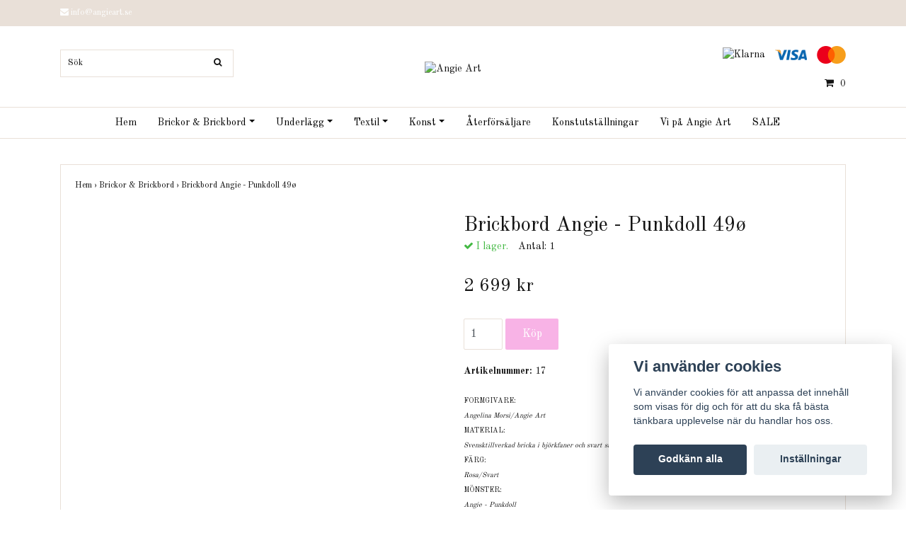

--- FILE ---
content_type: text/html; charset=utf-8
request_url: https://www.angieart.se/brickor/brickbord-angie-punkdoll-49-o
body_size: 9821
content:
<!DOCTYPE html>
<html lang="sv">
<head><meta property="ix:host" content="cdn.quickbutik.com/images"><title>Brickbord Angie - Punkdoll 49ø - Angie Art</title>
<meta http-equiv="Content-Type" content="text/html; charset=UTF-8">
<meta name="author" content="Angie Art">
<meta name="description" content="FORMGIVARE:Angelina Morsi/Angie Art&amp;nbsp;MATERIAL:Svensktillverkad bricka i björkfaner&amp;nbsp;och&amp;nbsp;svart stålstativFÄRG:Rosa/SvartMÖNSTER:Angie - PunkdollFORM">
<link rel="icon" type="image/png" href="https://cdn.quickbutik.com/images/41600y/templates/ocean/assets/favicon.png?s=82467&auto=format">
<meta property="og:description" content="FORMGIVARE:Angelina Morsi/Angie Art&amp;nbsp;MATERIAL:Svensktillverkad bricka i björkfaner&amp;nbsp;och&amp;nbsp;svart stålstativFÄRG:Rosa/SvartMÖNSTER:Angie - PunkdollFORM">
<meta property="og:title" content="Brickbord Angie - Punkdoll 49ø - Angie Art">
<meta property="og:url" content="https://www.angieart.se/brickor/brickbord-angie-punkdoll-49-o">
<meta property="og:site_name" content="Angie Art">
<meta property="og:type" content="website">
<meta property="og:image" content="https://cdn.quickbutik.com/images/41600y/products/625bdcfe98716.jpeg">
<meta property="twitter:card" content="summary">
<meta property="twitter:title" content="Angie Art">
<meta property="twitter:description" content="FORMGIVARE:Angelina Morsi/Angie Art&amp;nbsp;MATERIAL:Svensktillverkad bricka i björkfaner&amp;nbsp;och&amp;nbsp;svart stålstativFÄRG:Rosa/SvartMÖNSTER:Angie - PunkdollFORM">
<meta property="twitter:image" content="https://cdn.quickbutik.com/images/41600y/products/625bdcfe98716.jpeg">
<meta name="viewport" content="width=device-width, initial-scale=1, maximum-scale=1">
<link rel="canonical" href="https://www.angieart.se/brickor/brickbord-angie-punkdoll-49-o">
<!-- CSS --><link href="https://storage.quickbutik.com/templates/ocean/css/assets.css?82467" rel="stylesheet" type="text/css" media="all">
<link href="https://storage.quickbutik.com/stores/41600y/templates/ocean/css/style.css?82467" rel="stylesheet" type="text/css" media="all">
<link rel="sitemap" type="application/xml" title="Sitemap" href="https://www.angieart.se/sitemap.xml">
<link href="//fonts.googleapis.com/css?family=Old+Standard+TT:400,700%7COld+Standard+TT:400,700" rel="stylesheet" type="text/css"  media="all" /><!--[if lt IE 9]><script src="http://html5shim.googlecode.com/svn/trunk/html5.js"></script><![endif]-->

	<meta name="google-site-verification" content="rKur720n92ZV0YsRWFMg0v0EEwgvWbR9YK8QTawZKZo" />
<script type="text/javascript" defer>document.addEventListener('DOMContentLoaded', () => {
    document.body.setAttribute('data-qb-page', 'product');
});</script><script src="/assets/shopassets/cookieconsent/cookieconsent.js?v=230"></script>
<style>
    html.force--consent,
    html.force--consent body{
        height: auto!important;
        width: 100vw!important;
    }
</style>

    <script type="text/javascript">
    var qb_cookieconsent = initCookieConsent();
    var qb_cookieconsent_blocks = [{"title":"Vi anv\u00e4nder cookies","description":"Vi anv\u00e4nder cookies f\u00f6r att anpassa det inneh\u00e5ll som visas f\u00f6r dig och f\u00f6r att du ska f\u00e5 b\u00e4sta t\u00e4nkbara upplevelse n\u00e4r du handlar hos oss."},{"title":"N\u00f6dv\u00e4ndiga cookies *","description":"Dessa cookies \u00e4r n\u00f6dv\u00e4ndiga f\u00f6r att butiken ska fungera korrekt och g\u00e5r inte att st\u00e4nga av utan att beh\u00f6va l\u00e4mna denna webbplats. De anv\u00e4nds f\u00f6r att funktionalitet som t.ex. varukorg, skapa ett konto och annat ska fungera korrekt.","toggle":{"value":"basic","enabled":true,"readonly":true}},{"title":"Statistik och prestanda","description":"Dessa cookies g\u00f6r att vi kan r\u00e4kna bes\u00f6k och trafik och d\u00e4rmed ta reda p\u00e5 saker som vilka sidor som \u00e4r mest popul\u00e4ra och hur bes\u00f6karna r\u00f6r sig p\u00e5 v\u00e5r webbplats. All information som samlas in genom dessa cookies \u00e4r sammanst\u00e4lld, vilket inneb\u00e4r att den \u00e4r anonym. Om du inte till\u00e5ter dessa cookies kan vi inte ge dig en lika skr\u00e4ddarsydd upplevelse.","toggle":{"value":"analytics","enabled":false,"readonly":false},"cookie_table":[{"col1":"_ga","col2":"google.com","col3":"2 years","col4":"Google Analytics"},{"col1":"_gat","col2":"google.com","col3":"1 minute","col4":"Google Analytics"},{"col1":"_gid","col2":"google.com","col3":"1 day","col4":"Google Analytics"}]},{"title":"Marknadsf\u00f6ring","description":"Dessa cookies st\u00e4lls in via v\u00e5r webbplats av v\u00e5ra annonseringspartner f\u00f6r att skapa en profil f\u00f6r dina intressen och visa relevanta annonser p\u00e5 andra webbplatser. De lagrar inte direkt personlig information men kan identifiera din webbl\u00e4sare och internetenhet. Om du inte till\u00e5ter dessa cookies kommer du att uppleva mindre riktad reklam.","toggle":{"value":"marketing","enabled":false,"readonly":false}}];
</script>
    <!-- Google Analytics 4 -->
    <script async src="https://www.googletagmanager.com/gtag/js?id=G-WSS40B8BCG"></script>
    <script>
        window.dataLayer = window.dataLayer || [];
        function gtag(){dataLayer.push(arguments);}

        gtag('consent', 'default', {
            'analytics_storage': 'denied',
            'ad_storage': 'denied',
            'ad_user_data': 'denied',
            'ad_personalization': 'denied',
            'wait_for_update': 500,
        });

        const getConsentForCategory = (category) => (typeof qb_cookieconsent == 'undefined' || qb_cookieconsent.allowedCategory(category)) ? 'granted' : 'denied';

        if (typeof qb_cookieconsent == 'undefined' || qb_cookieconsent.allowedCategory('analytics') || qb_cookieconsent.allowedCategory('marketing')) {
            const analyticsConsent = getConsentForCategory('analytics');
            const marketingConsent = getConsentForCategory('marketing');

            gtag('consent', 'update', {
                'analytics_storage': analyticsConsent,
                'ad_storage': marketingConsent,
                'ad_user_data': marketingConsent,
                'ad_personalization': marketingConsent,
            });
        }

        // Handle consent updates for GA4
        document.addEventListener('QB_CookieConsentAccepted', function(event) {
            const cookie = qbGetEvent(event).cookie;
            const getConsentLevel = (level) => (cookie && cookie.level && cookie.level.includes(level)) ? 'granted' : 'denied';

            gtag('consent', 'update', {
                'analytics_storage': getConsentLevel('analytics'),
                'ad_storage': getConsentLevel('marketing'),
                'ad_user_data': getConsentLevel('marketing'),
                'ad_personalization': getConsentLevel('marketing'),
            });
        });

        gtag('js', new Date());
        gtag('config', 'G-WSS40B8BCG', { 'allow_enhanced_conversions' : true } );
gtag('event', 'view_item', JSON.parse('{"currency":"SEK","value":"2699","items":[{"item_name":"Brickbord Angie - Punkdoll 49ø","item_id":"17","price":"2699","item_category":"Brickor & Brickbord","item_variant":"","quantity":"1","description":"<p><span style=&quot;font-size: 10px;&quot;>FORMGIVARE:<\/span><br><span style=&quot;font-size: 10px;&quot;><em>Angelina Morsi\/Angie Art&amp;nbsp;<\/em><\/span><br><span style=&quot;font-size: 10px;&quot;>MATERIAL:<\/span><br><span style=&quot;font-size: 10px;&quot;><em>Svensktillverkad bricka i bj&ouml;rkfaner<\/em><em>&amp;nbsp;<\/em><em>och<\/em><em>&amp;nbsp;svart st&aring;lstativ<\/em><\/span><br><span style=&quot;font-size: 10px;&quot;>F&Auml;RG:<\/span><br><span style=&quot;font-size: 10px;&quot;><em>Rosa\/Svart<\/em><\/span><br><span style=&quot;font-size: 10px;&quot;>M&Ouml;NSTER:<\/span><br><span style=&quot;font-size: 10px;&quot;><em>Angie - Punkdoll<\/em><\/span><br><span style=&quot;font-size: 10px;&quot;>FORM:<\/span><br><span style=&quot;font-size: 10px;&quot;><em>Rund<\/em><\/span><br><span style=&quot;font-size: 10px;&quot;>DIAMETER:<\/span><br><span style=&quot;font-size: 10px;&quot;><em>49 &oslash;<\/em><\/span><br><span style=&quot;font-size: 10px;&quot;>H&Ouml;JD:<\/span><br><span style=&quot;font-size: 10px;&quot;><em>42,5 cm<\/em><\/span><\/p><p><br><\/p><p><span style=&quot;font-size: 10px;&quot;>SK&Ouml;TSELR&Aring;D<\/span><br><span style=&quot;font-size: 10px;&quot;>Angie Arts brickor &auml;r h&aring;llbara och kan b&aring;de reng&ouml;ras f&ouml;r hand eller diskas i maskin p&aring; skonsamt program. Maskin- diskmedel kan tyv&auml;rr dock orsaka synligt slitage p&aring; ytan vid frekvent diskning.<\/span><\/p>","image_url":"https%3A%2F%2Fcdn.quickbutik.com%2Fimages%2F41600y%2Fproducts%2F625bdcfe98716.jpeg"}]}'));

        const gaClientIdPromise = new Promise(resolve => {
            gtag('get', 'G-WSS40B8BCG', 'client_id', resolve);
        });
        const gaSessionIdPromise = new Promise(resolve => {
            gtag('get', 'G-WSS40B8BCG', 'session_id', resolve);
        });

        Promise.all([gaClientIdPromise, gaSessionIdPromise]).then(([gaClientId, gaSessionId]) => {
            var checkoutButton = document.querySelector("a[href='/cart/index']");
            if (checkoutButton) {
                checkoutButton.onclick = function() {
                    var query = new URLSearchParams({
                        ...(typeof qb_cookieconsent == 'undefined' || qb_cookieconsent.allowedCategory('analytics') ? {
                            gaClientId,
                            gaSessionId,
                        } : {}),
                        consentCategories: [
                            ...(typeof qb_cookieconsent == 'undefined' || qb_cookieconsent.allowedCategory('analytics')) ? ['analytics'] : [],
                            ...(typeof qb_cookieconsent == 'undefined' || qb_cookieconsent.allowedCategory('marketing')) ? ['marketing'] : [],
                        ],
                    });
                    this.setAttribute("href", "/cart/index?" + query.toString());
                };
            }
        });
    </script>
    <!-- End Google Analytics 4 --></head>
<body>
    <div id="my-wrapper">

	<header id="site-header" class="clearfix">

    <div class="top-bar">
    
        <div class="container">
            <div class="row d-flex d-lg-none">
            
                <div class="languages-mobile col-3">
                </div>
        	
            	<div class="col-6 text-center">
            	</div>
        	
            </div>
        </div>
        
    </div>
    
    <div class="container">
        
        <div id="mobile-navigation">
            <nav class="nav">
                <ul>
                    <li>
                        <a href="#shopping-cart" class="slide-menu">Din varukorg</a>
                    </li>
                    
                        <li>
                            <a class="" href="/">Hem</a>
                        </li>
                        <li>
                            <a class="" href="/brickor">Brickor &amp; Brickbord</a>
                        </li>
                        <li>
                            <a class="" href="/underlagg">Underlägg</a>
                        </li>
                        <li>
                            <a class="" href="/textil">Textil</a>
                        </li>
                        <li>
                            <a class="" href="/konst">Konst</a>
                        </li>
                        <li>
                            <a class="" href="/aterforsaljare">Återförsäljare</a>
                        </li>
                        <li>
                            <a class="" href="/konstutstallningar">Konstutställningar</a>
                        </li>
                        <li>
                            <a class="" href="/vi-pa-angie-art">Vi på Angie Art</a>
                        </li>
                        <li>
                            <a class="" href="/sale">SALE</a>
                        </li>
                        <li>
                            <hr />
                        </li>
                </ul>
            </nav>
        </div>

        <div class=" d-block d-lg-none mobile-header">
            <div class="row">
                <div class="col-3">
                    <a id="responsive-menu-button" href="#navigation"> <i class="fa fa-bars fa-2x"></i> </a>
                </div>
                <div class="col-6">
                    <form action="/shop/search" method="get">
                        <div class="search-wrapper">
                            <input class="search_text" name="s" type="text" placeholder="Sök" value="">
                            <button class="search_submit" type="submit"><i class="fa fa-search"></i></button>
                            <div class="clear"></div>
                        </div>
                    </form>
                </div>
                <div class="col-3 text-right">
                    <a href="#shopping-cart" class="mobile-cart-icon cart-link slide-menu"><i class="fa fa-shopping-cart"></i><span class="cart_link_count">0</span></a>
                </div>
            </div>
        </div>
        
        <div>
            <div class="row">
                <div class="col-lg-6 col-md-4 col-12">
                    <div class="top_left_content">
                        <i class='fa fa-envelope'></i> <a href="/cdn-cgi/l/email-protection" class="__cf_email__" data-cfemail="462f282029062728212f23273432683523">[email&#160;protected]</a>
                    </div>
                </div>
                <div class="col-lg-6 col-md-8 col-12"> 
                    <div class="top_pointers">


                    </div>
                </div>
            </div>
        </div>
        
    </div>
</header>
<div id="main" role="main">

	<div class="container header-wrapper">

		<div id="page-layout">
			<div class="row">
				<div class="col-lg-4 hidden-xs d-none d-lg-flex flex-column align-items-md-center align-items-lg-start justify-content-center">
                    <div class="search-wrapper d-none d-md-block">
                        <form action="/shop/search" method="get">
                            <input class="search_text" name="s" type="text" size="25" placeholder="Sök" value="">
                            <button class="search_submit" type="submit">
                                <i class="fa fa-search"></i>
                            </button>
                            <div class="clear"></div>
                        </form>
                    </div>
                    
                    <div class="d-flex justify-content-start align-items-center mt-3">
                    
                    
                        
                    </div>
                    
                </div>
                
                <div class="col-lg-4 text-center logo">
                    <a href="https://www.angieart.se" title="Angie Art" class="col-md-8"> <img class="img-responsive max-height-logo" src="https://cdn.quickbutik.com/images/41600y/templates/ocean/assets/logo.png?s=82467&auto=format" alt="Angie Art">
						
                    </a>
                </div>
                
                <div class="col-lg-4 d-none d-lg-flex align-items-md-center align-items-lg-end justify-content-center flex-column">
                    <div class="hidden-sm d-none d-md-inline-block pr-lg-0 mt-3 mt-lg-0 ">
                        	<div class="paymentmethods">
                        		    <img alt="Klarna" class="x1" src="https://cdn.klarna.com/1.0/shared/image/generic/logo/sv_se/basic/logo_black.png?width=75">
                        		    <img alt="Visa" class="x15" src="/assets/shopassets/paylogos/visa.png">
                        		    <img alt="MasterCard" src="/assets/shopassets/paylogos/mastercard.png">
                        	</div>
                    </div>
                    <div id="cart-brief" class="pr-2 d-flex justify-content-end align-items-center mt-3">
                        
            			
                        
                        <a href="#shopping-cart" class="cart-link slide-menu"><i class="fa fa-shopping-cart"></i> <span class="cart_link_count">0</span></a>
                    </div>
                </div>
                
            </div>
        </div>
    </div>
    
    <div id="main_menu" class="d-none d-lg-block">
        <div id="product-nav-wrapper">
            <ul class="nav nav-pills container d-flex justify-content-center">
                        <li>
                            <a href="/" title="Hem">Hem</a>
                        </li>
                        <li class="dropdown">
                            <span class=""></span>
                            <a href="/brickor" class="dropdown-toggle">Brickor &amp; Brickbord</a>
                            <ul class="dropdown-menu">
                                    <li><a href="/brickor/brickbord">Brickbord</a></li>
                                    <li><a href="/brickor/runda">Runda</a></li>
                                    <li><a href="/brickor/rektangulara">Rektangulära</a></li>
                            </ul>
                        </li>
                        <li class="dropdown">
                            <span class=""></span>
                            <a href="/underlagg" class="dropdown-toggle">Underlägg</a>
                            <ul class="dropdown-menu">
                                    <li><a href="/underlagg/glasunderlagg">Glasunderlägg</a></li>
                                    <li><a href="/underlagg/grytunderlagg">Grytunderlägg</a></li>
                            </ul>
                        </li>
                        <li class="dropdown">
                            <span class=""></span>
                            <a href="/textil" class="dropdown-toggle">Textil</a>
                            <ul class="dropdown-menu">
                                    <li><a href="/textil/kuddfodral">Kuddfodral</a></li>
                            </ul>
                        </li>
                        <li class="dropdown">
                            <span class=""></span>
                            <a href="/konst" class="dropdown-toggle">Konst</a>
                            <ul class="dropdown-menu">
                                    <li><a href="/konst/poster">Poster</a></li>
                                    <li><a href="/konst/skiss">Skiss</a></li>
                                    <li><a href="/konst/canvas">Canvas</a></li>
                            </ul>
                        </li>
                        <li>
                            <a href="/aterforsaljare" title="Återförsäljare">Återförsäljare</a>
                        </li>
                        <li>
                            <a href="/konstutstallningar" title="Konstutställningar">Konstutställningar</a>
                        </li>
                        <li>
                            <a href="/vi-pa-angie-art" title="Vi på Angie Art">Vi på Angie Art</a>
                        </li>
                        <li>
                            <a href="/sale" title="SALE">SALE</a>
                        </li>
            </ul>
        </div>
    </div>
    <div class="container">
        <div class="row">
            <div class="maincol col">
                <div class="maincontent">
                <article id="/brickor/brickbord-angie-punkdoll-49-o" itemscope itemtype="http://schema.org/Product">
                <div id="single_product">
                
                <div class="row single-product-border mt-4">
                        <!-- Breadcrumbs -->
                        <nav class="breadcrumb col-12" aria-label="breadcrumbs">
                            <a href="/" title="Hem">Hem&nbsp;<span aria-hidden="true">›&nbsp;</span></a>
                            <a href="/brickor" title="Brickor &amp; Brickbord">Brickor &amp; Brickbord&nbsp;<span aria-hidden="true">›&nbsp;</span></a>
                            <a href="/brickor/brickbord-angie-punkdoll-49-o" title="Brickbord Angie - Punkdoll 49ø">Brickbord Angie - Punkdoll 49ø&nbsp;</a>
                        </nav>
                    
                	<div class="col-md-6 col-sm-6 product-images">
                	
                		<div class="product-images">
                            <ul id="lightSlider">
                                    <li data-thumb="https://cdn.quickbutik.com/images/41600y/products/625bdcfe98716.jpeg?w=90&auto=format" class="active qs-product-image25">
                				        <a href="https://cdn.quickbutik.com/images/41600y/products/625bdcfe98716.jpeg" title="Brickbord Angie - Punkdoll 49ø">
                                            <img itemprop="image" src="https://cdn.quickbutik.com/images/41600y/products/625bdcfe98716.jpeg?w=750&auto=format" alt="Brickbord Angie - Punkdoll 49ø" />
                                        </a>
                                    </li>
                            </ul>
                            <br />
                        </div>
                	
                    </div>
                	
                	<div class="col-md-6 col-sm-6">
                	    <section class="entry-content">
                
                            <h1 class="custom-font product-description-header" itemprop="name">Brickbord Angie - Punkdoll 49ø</h1>
                            
                            <div class="product-stock-box">
                                <div data-in-stock-text="I lager." data-out-of-stock-text="Tillfälligt slut." data-combination-not-exist-text="Varianten finns ej." class="product-current-stock-status instock"><i class="fa fa-check"></i> I lager.</div>
                                
                                    
                                    
                                    
                                    
                                    <div class="product-current-stock-qty-box">Antal: <span class="product-current-stock-qty">1</span></div>
                                    
                                    
                                    
                                    
                            </div>
                
                            <form class="qs-cart form" method="post">     
                                
                                <input type="hidden" class="qs-cart-pid"    value="17">
                                <input type="hidden" class="qs-cart-price"  value="2699">
                                
                
                                <h5 class="custom-font compare-at-price qs-product-before-price" style="display:none;">0 kr</h5>
                
                                <div itemprop="offers" itemscope itemtype="http://schema.org/Offer">
                                    <h3 class="custom-font qs-product-price" id="price-field">2 699 kr</h3>
                                    <meta itemscope itemprop="itemCondition" itemtype="http://schema.org/OfferItemCondition" content="http://schema.org/NewCondition" />
                                    <meta itemprop="price" content="2699">
                                    <meta itemprop="priceCurrency" content="SEK">
                                    <link itemprop="availability" href="http://schema.org/InStock">
                                    <meta itemprop="url" content="https://www.angieart.se/brickor/brickbord-angie-punkdoll-49-o">
                                </div>
                        
                                <meta itemprop="sku" content="17">
                                
                                
                                
                        
                                <div>
                                    <input name="qs-cart-qty" type="number" class="qs-cart-qty form-control qty-picker" min="1" value="1">
                
                                    <input type="submit" name="add" value="Köp" id="purchase" data-unavailable-txt="Otillgänglig" class="qs-cart-submit btn">
                                </div>
                
                            </form>
                
                            
                            <div class="product-info-box product-sku-box"><strong>Artikelnummer:</strong> <span class="product-current-sku">17</span></div>
                            
                
                            <div class="product-description-wrapper product_description" itemprop="description">
                                <p><span style="font-size: 10px;">FORMGIVARE:</span><br><span style="font-size: 10px;"><em>Angelina Morsi/Angie Art&nbsp;</em></span><br><span style="font-size: 10px;">MATERIAL:</span><br><span style="font-size: 10px;"><em>Svensktillverkad bricka i björkfaner</em><em>&nbsp;</em><em>och</em><em>&nbsp;svart stålstativ</em></span><br><span style="font-size: 10px;">FÄRG:</span><br><span style="font-size: 10px;"><em>Rosa/Svart</em></span><br><span style="font-size: 10px;">MÖNSTER:</span><br><span style="font-size: 10px;"><em>Angie - Punkdoll</em></span><br><span style="font-size: 10px;">FORM:</span><br><span style="font-size: 10px;"><em>Rund</em></span><br><span style="font-size: 10px;">DIAMETER:</span><br><span style="font-size: 10px;"><em>49 ø</em></span><br><span style="font-size: 10px;">HÖJD:</span><br><span style="font-size: 10px;"><em>42,5 cm</em></span></p><p><br></p><p><span style="font-size: 10px;">SKÖTSELRÅD</span><br><span style="font-size: 10px;">Angie Arts brickor är hållbara och kan både rengöras för hand eller diskas i maskin på skonsamt program. Maskin- diskmedel kan tyvärr dock orsaka synligt slitage på ytan vid frekvent diskning.</span></p>
                            </div>
                
                                <div id="share"></div>
                
                        </section>
                    </div>
                
                </div>
                
                <div class="row mt-5">
                    <div class="col-md-12">
                        <h3>Flera populära produkter</h3>
                        
                        <ul class="product-grid row clearfix">
                            <li class="col-lg-3 col-md-4 col-sm-4 col-12 product  d-flex justify-content-center" data-pid="20">
                                <div class="indiv-product d-flex flex-column justify-content-between">
                                
                                    <div class="content_box">
                                        <div class="product-image">
                                            <div class="product-head">
                                                <img src="https://cdn.quickbutik.com/images/41600y/products/625bdb56bb98f.jpeg?w=500&h=500&fit=crop&auto=format" alt="Svart bordsstativ" class="animated fadeIn">
                                            </div>
                                        </div>
                                        <div class="product-overlay">
                                            <a href="/products/stativ"></a>
                                        </div>
                                    </div>
                                    
                                    <div class="content_product_desc d-flex flex-column justify-content-between pt-3 flex-grow-1">
                                        <div class="indiv-product-title-text mb-4">
                                            <a href="/products/stativ" title="Svart bordsstativ">
                                                Svart bordsstativ
                                            </a>
                                        </div>
                                        <div class="align-self-normal">
                                            <div class="money-styling custom-font d-inline-block float-left">
                                                <a href="/products/stativ" title="Svart bordsstativ">
                                                    2 000 kr 
                                                </a>
                                            </div>
                                            <div class="text-center d-inline-block float-right">
                                                <form class="qs-cart" method="post">
                                                    <input type="hidden" class="qs-cart-pid"    value="20">
                                                    <input type="hidden" class="qs-cart-price"  value="2000">
                                                    <input name="qs-cart-qty" type="hidden" class="qs-cart-qty qty-picker" value="1" />
                
                                                    <input type="submit" name="add" value="Köp" class="list-buybtn qs-cart-submit btn  btn-block">
                                                </form>
                                            </div>
                                        </div>
                                    </div>
                                    
                                </div>
                            </li>
                            <li class="col-lg-3 col-md-4 col-sm-4 col-12 product  d-flex justify-content-center" data-pid="83">
                                <div class="indiv-product d-flex flex-column justify-content-between">
                                
                                    <div class="content_box">
                                        <div class="product-image">
                                            <div class="product-head">
                                                <img src="https://cdn.quickbutik.com/images/41600y/products/6362f56f0a778.jpeg?w=500&h=500&fit=crop&auto=format" alt="Naked Glow Frukostbricka 27cmx20cm" class="animated fadeIn">
                                            </div>
                                        </div>
                                        <div class="product-overlay">
                                            <a href="/brickor/87-naked-glow"></a>
                                        </div>
                                    </div>
                                    
                                    <div class="content_product_desc d-flex flex-column justify-content-between pt-3 flex-grow-1">
                                        <div class="indiv-product-title-text mb-4">
                                            <a href="/brickor/87-naked-glow" title="Naked Glow Frukostbricka 27cmx20cm">
                                                Naked Glow Frukostbricka 27cmx20cm
                                            </a>
                                        </div>
                                        <div class="align-self-normal">
                                            <div class="money-styling custom-font d-inline-block float-left">
                                                <a href="/brickor/87-naked-glow" title="Naked Glow Frukostbricka 27cmx20cm">
                                                    449 kr 
                                                </a>
                                            </div>
                                            <div class="text-center d-inline-block float-right">
                                                <form class="qs-cart" method="post">
                                                    <input type="hidden" class="qs-cart-pid"    value="83">
                                                    <input type="hidden" class="qs-cart-price"  value="449">
                                                    <input name="qs-cart-qty" type="hidden" class="qs-cart-qty qty-picker" value="1" />
                
                                                    <input type="submit" name="add" value="Köp" class="list-buybtn qs-cart-submit btn  btn-block">
                                                </form>
                                            </div>
                                        </div>
                                    </div>
                                    
                                </div>
                            </li>
                            <li class="col-lg-3 col-md-4 col-sm-4 col-12 product  d-flex justify-content-center" data-pid="138">
                                <div class="indiv-product d-flex flex-column justify-content-between">
                                
                                    <div class="content_box">
                                        <div class="product-image">
                                            <div class="product-head">
                                                <img src="https://cdn.quickbutik.com/images/41600y/products/688b3b23b8316.jpeg?w=500&h=500&fit=crop&auto=format" alt="Curl Crush Frukostbricka 27cmx20cm" class="animated fadeIn">
                                            </div>
                                        </div>
                                        <div class="product-overlay">
                                            <a href="/brickor/rektangulara/curl-crush-frukostbricka-27cmx20cm"></a>
                                        </div>
                                    </div>
                                    
                                    <div class="content_product_desc d-flex flex-column justify-content-between pt-3 flex-grow-1">
                                        <div class="indiv-product-title-text mb-4">
                                            <a href="/brickor/rektangulara/curl-crush-frukostbricka-27cmx20cm" title="Curl Crush Frukostbricka 27cmx20cm">
                                                Curl Crush Frukostbricka 27cmx20cm
                                            </a>
                                        </div>
                                        <div class="align-self-normal">
                                            <div class="money-styling custom-font d-inline-block float-left">
                                                <a href="/brickor/rektangulara/curl-crush-frukostbricka-27cmx20cm" title="Curl Crush Frukostbricka 27cmx20cm">
                                                    449 kr 
                                                </a>
                                            </div>
                                            <div class="text-center d-inline-block float-right">
                                                <form class="qs-cart" method="post">
                                                    <input type="hidden" class="qs-cart-pid"    value="138">
                                                    <input type="hidden" class="qs-cart-price"  value="449">
                                                    <input name="qs-cart-qty" type="hidden" class="qs-cart-qty qty-picker" value="1" />
                
                                                    <input type="submit" name="add" value="Köp" class="list-buybtn qs-cart-submit btn  btn-block">
                                                </form>
                                            </div>
                                        </div>
                                    </div>
                                    
                                </div>
                            </li>
                            <li class="col-lg-3 col-md-4 col-sm-4 col-12 product  d-flex justify-content-center" data-pid="139">
                                <div class="indiv-product d-flex flex-column justify-content-between">
                                
                                    <div class="content_box">
                                        <div class="product-image">
                                            <div class="product-head">
                                                <img src="https://cdn.quickbutik.com/images/41600y/products/6531995f073b6.jpeg?w=500&h=500&fit=crop&auto=format" alt="Green Curl Crush Frukostbricka 27cmx20cm" class="animated fadeIn">
                                            </div>
                                        </div>
                                        <div class="product-overlay">
                                            <a href="/brickor/rektangulara/green-curl-crush-frukostbricka-27cmx20cm"></a>
                                        </div>
                                    </div>
                                    
                                    <div class="content_product_desc d-flex flex-column justify-content-between pt-3 flex-grow-1">
                                        <div class="indiv-product-title-text mb-4">
                                            <a href="/brickor/rektangulara/green-curl-crush-frukostbricka-27cmx20cm" title="Green Curl Crush Frukostbricka 27cmx20cm">
                                                Green Curl Crush Frukostbricka 27cmx20cm
                                            </a>
                                        </div>
                                        <div class="align-self-normal">
                                            <div class="money-styling custom-font d-inline-block float-left">
                                                <a href="/brickor/rektangulara/green-curl-crush-frukostbricka-27cmx20cm" title="Green Curl Crush Frukostbricka 27cmx20cm">
                                                    449 kr 
                                                </a>
                                            </div>
                                            <div class="text-center d-inline-block float-right">
                                            </div>
                                        </div>
                                    </div>
                                    
                                </div>
                            </li>
                        </ul>
                    </div>
                </div>
                
                </div>
                </article>                </div>
            </div>
        </div>
    </div>
</div><div class="d-block d-lg-none paymentmethods-footer">
    	<div class="paymentmethods">
    		    <img alt="Klarna" class="x1" src="https://cdn.klarna.com/1.0/shared/image/generic/logo/sv_se/basic/logo_black.png?width=75">
    		    <img alt="Visa" class="x15" src="/assets/shopassets/paylogos/visa.png">
    		    <img alt="MasterCard" src="/assets/shopassets/paylogos/mastercard.png">
    	</div>
</div>

<footer>
<div class="container">
    <div class="row">
        <div class="col-lg-12 col-md-12">
        
        <p class="custom-footer-text">The products are FSC® – certified</p>
				
        <div class="footer-menu text-center">
        <a href="/contact">Kontakt</a>&nbsp;
        <a href="/ovrigt">Övrigt</a>&nbsp;
        <a href="/sidor/om-angie-art-ab">Om Angie Art AB</a>&nbsp;
        <a href="/sidor/terms-and-conditions">Köpvillkor</a>&nbsp;
        </div>

        <div class="text-center">

            		<a href="https://www.facebook.com/Angie.art.00/" target="_blank" class="btn btn-facebook"><i class="fa fa-facebook"></i></a>
            	    <a href="https://www.twitter.com/quickbutik" target="_blank" class="btn btn-twitter"><i class="fa fa-twitter"></i></a>
            		<a href="https://instagram.com/angie.art.ab/" target="_blank" class="btn btn-instagram"><i class="fa fa-instagram"></i></a>
  
            <div class="clearfix"></div>
            <div style="margin-top: 16px;">© Copyright 2026 Angie Art</div>
            <div class="poweredby"><a style="text-decoration: none;" target="_blank" rel="nofollow sponsored" title="Powered by Quickbutik" href="https://quickbutik.com">Powered by Quickbutik</a></div></div>
						
		</div>

	</div>
<!-- .row -->
		
</div>
<!-- container -->
</footer><div class="modal fade" id="languageModal" role="dialog" data-backdrop="false">
        <div class="modal-dialog modal-sm">
            <div class="modal-content align-items-center justify-content-center">
                <div class="modal-body">
                    <div class="text-center">
Choose language
</div>
                    </div>
            </div>
        </div>
    </div>

    <div id="mobile-bar-settings" data-lbl-overview="Översikt" data-lbl-search="Sök"></div>
    <nav id="navigation"><ul>
<li>
                <a href="/">Hem</a>
                </li>
            <li>
                <a href="/brickor"><span>Brickor &amp; Brickbord</span></a>
                <ul>
<li> <a class="show-all" href="/brickor" title="Brickor &amp; Brickbord">Visa allt i Brickor &amp; Brickbord</a>
</li>
                    <li><a href="/brickor/brickbord">Brickbord</a></li>
                        <li><a href="/brickor/runda">Runda</a></li>
                        <li><a href="/brickor/rektangulara">Rektangulära</a></li>
                        
</ul>
</li>
            <li>
                <a href="/underlagg"><span>Underlägg</span></a>
                <ul>
<li> <a class="show-all" href="/underlagg" title="Underlägg">Visa allt i Underlägg</a>
</li>
                    <li><a href="/underlagg/glasunderlagg">Glasunderlägg</a></li>
                        <li><a href="/underlagg/grytunderlagg">Grytunderlägg</a></li>
                        
</ul>
</li>
            <li>
                <a href="/textil"><span>Textil</span></a>
                <ul>
<li> <a class="show-all" href="/textil" title="Textil">Visa allt i Textil</a>
</li>
                    <li><a href="/textil/kuddfodral">Kuddfodral</a></li>
                        
</ul>
</li>
            <li>
                <a href="/konst"><span>Konst</span></a>
                <ul>
<li> <a class="show-all" href="/konst" title="Konst">Visa allt i Konst</a>
</li>
                    <li><a href="/konst/poster">Poster</a></li>
                        <li><a href="/konst/skiss">Skiss</a></li>
                        <li><a href="/konst/canvas">Canvas</a></li>
                        
</ul>
</li>
            <li>
                <a href="/aterforsaljare">Återförsäljare</a>
                </li>
            <li>
                <a href="/konstutstallningar">Konstutställningar</a>
                </li>
            <li>
                <a href="/vi-pa-angie-art">Vi på Angie Art</a>
                </li>
            <li>
                <a href="/sale">SALE</a>
                </li>
            <li>
                <a href="/contact">Kontakt</a>
                </li>
            <li>
                <a href="/ovrigt"><span>Övrigt</span></a>
                <ul>
<li><a href="/ovrigt/varkollektion-2022">GirlPower Collection</a></li>
<li><a href="/ovrigt/hostkollektion">Glow and Dance Collection</a></li>
<li><a href="/ovrigt/retur-och-reklamation">Retur och reklamation</a></li>
<li><a href="/ovrigt/event">Event &amp; Vernissage</a></li>
</ul>
</li>
            <li>
                <a href="/sidor/om-angie-art-ab">Om Angie Art AB</a>
                </li>
            <li>
                <a href="/sidor/terms-and-conditions">Köpvillkor</a>
                </li>
            <li>
                
</li>
        </ul></nav><nav id="shopping-cart"><div id="mmnue-cartbox" class="mmnue-cartbox">
	<!-- Your content -->
	<div>
		<div class="cartHeader text-center">Din varukorg</div>
	</div>
	
	<div class="qs-cart-empty" >
        <p style="padding: 28px;font-weight: 600;margin:0;">Din varukorg är tom, men det behöver den inte vara.</p>
    </div>
    
	<div class="qs-cart-update" style="display:none;" >
        <table id="CARTITEMS" class="table table-sm ">
            <thead>
                <tr>
                    <td style="width: 220px; text-align: left;">Produkt</td>
                    <td style="width: 130px; text-align: right;">Pris</td>
                </tr>
            </thead>

            <tbody>
            </tbody>
            <tfoot>
                <tr>
                    <td colspan="1"></td>
                    <td colspan="1" class="cartTotal" style="text-align: right;">0,00 SEK</td>
                </tr>
            </tfoot>
        </table>
	</div>
	
	<div class="slide-checkout-buttons">
		<a href="/cart/index" class="btn-buy btn btn-block btn-lg list-buybtn">Till kassan <i class="fa fa-shopping-cart"></i></a>
		<a  class="mmnue_close btn slide-menu mt-3" style="text-decoration: none; color: #2a2a2a;">Fortsätt att handla</a>
	</div>
	
</div></nav>
</div>

    <script data-cfasync="false" src="/cdn-cgi/scripts/5c5dd728/cloudflare-static/email-decode.min.js"></script><script src="https://storage.quickbutik.com/templates/ocean/js/plugins.js?82467" type="text/javascript"></script><script src="https://storage.quickbutik.com/templates/ocean/js/custom.js?82467" type="text/javascript"></script><script src="https://storage.quickbutik.com/templates/ocean/js/qb.js?82467" type="text/javascript"></script>
<script type="text/javascript">var qs_store_url = "https://www.angieart.se";</script>
<script type="text/javascript">var qs_store_apps_data = {"location":"\/brickor\/brickbord-angie-punkdoll-49-o","products":[],"product_id":"17","category_id":null,"category_name":"Brickor & Brickbord","fetch":"fetch","order":null,"search":null,"recentPurchaseId":null,"product":{"title":"Brickbord Angie - Punkdoll 49\u00f8","price":"2 699 kr","price_raw":"2699","before_price":"0 kr","hasVariants":false,"weight":"0","stock":"1","url":"\/brickor\/brickbord-angie-punkdoll-49-o","preorder":false,"images":[{"url":"https:\/\/cdn.quickbutik.com\/images\/41600y\/products\/625bdcfe98716.jpeg","position":"1","title":"625bdcfe98716.jpeg","is_youtube_thumbnail":false}]}}; var qs_store_apps = [];</script>
<script>if (typeof qs_options !== "undefined") { qs_store_apps_data.variants = JSON.stringify(Array.isArray(qs_options) ? qs_options : []); }</script>
<script type="text/javascript">$.ajax({type:"POST",url:"https://www.angieart.se/apps/fetch",async:!1,data:qs_store_apps_data, success:function(s){qs_store_apps=s}});</script>
<script type="text/javascript" src="/assets/qb_essentials.babel.js?v=20251006"></script><script type="text/javascript"> var recaptchaSiteKey="6Lc-2GcUAAAAAMXG8Lz5S_MpVshTUeESW6iJqK0_"; </script>
<script>
    qb_cookieconsent.run({
        current_lang: 'en',
        autoclear_cookies: true,
        cookie_expiration: 90,
        autoload_css: true,
        theme_css: '/assets/shopassets/cookieconsent/cookieconsent.css?v=231',
        languages: {
            en: {
                consent_modal: {
                    title: "Vi använder cookies",
                    description: 'Vi använder cookies för att anpassa det innehåll som visas för dig och för att du ska få bästa tänkbara upplevelse när du handlar hos oss.',
                    primary_btn: {
                        text: 'Godkänn alla',
                        role: 'accept_all'
                    },
                    secondary_btn: {
                        text: 'Inställningar',
                        role: 'settings'
                    }
                },
                settings_modal: {
                    title: 'Cookie inställningar',
                    save_settings_btn: "Spara",
                    accept_all_btn: "Godkänn alla",
                    cookie_table_headers: [
                        { col1: "Name" },
                        { col2: "Domain" },
                        { col3: "Expiration" },
                        { col4: "Description" }
                    ],
                    blocks: qb_cookieconsent_blocks
                }
            }
        },
        onAccept: function (cookie) {
            var event = new CustomEvent("QB_CookieConsentAccepted", {
                detail: {
                    cookie: cookie
                }
            });

            document.dispatchEvent(event);
        },
        onChange: function (cookie) {
            var event = new CustomEvent("QB_CookieConsentAccepted", {
                detail: {
                    cookie: cookie
                }
            });

            document.dispatchEvent(event);
        },
    });

</script>

    <script src="/assets/shopassets/misc/magicbean.js?v=1" data-shop-id="41600" data-url="https://magic-bean.services.quickbutik.com/v1/sow" data-site-section="1" data-key="7dbf256a2b3690706ad4ba045c7e2ce2" defer></script><script>
    document.addEventListener('QB_CookieConsentAccepted', function(event) {
        const cookie = qbGetEvent(event).cookie;

        const getConsentLevel = (level) => (cookie && cookie.level && cookie.level.includes(level)) ? 'granted' : 'denied';

        gtag('consent', 'update', {
            'analytics_storage': getConsentLevel('analytics'),
            'ad_storage': getConsentLevel('marketing'),
            'ad_user_data': getConsentLevel('marketing'),
            'ad_personalization': getConsentLevel('marketing'),
        });
    });

    document.addEventListener('QB_CartAdded', function(e) {
        const itemData = qbGetEvent(e).itemData;

        let eventData = {
            currency: 'SEK',
            value: parseFloat(itemData.item.price_raw),
            items: [{
                id: itemData.item.id,
                item_id: itemData.item.id,
                name: itemData.item.title.replaceAll('"', ''),
                item_name: itemData.item.title.replaceAll('"', ''),
                affiliation: `Angie Art`,
                ...(itemData.variant_name && {
                    name: itemData.item.title.replaceAll('"', '') + ' ' + itemData.variant_name.replaceAll('"', ''),
                    item_name: itemData.item.title.replaceAll('"', '') + ' ' + itemData.variant_name.replaceAll('"', ''),
                    variant: itemData.variant_name.replaceAll('"', ''),
                    item_variant: itemData.variant_name.replaceAll('"', ''),
                }),
                price: parseFloat(itemData.item.price_raw),
                quantity: itemData.qty
            }],
        };
        'undefined' !== typeof gtag && gtag('event', 'add_to_cart', eventData);
    });
</script>
<script type="text/javascript">document.addEventListener("DOMContentLoaded", function() {
const viewProductEvent = new CustomEvent('view-product', {
                detail: {
                    id: '17',
                    name: 'Brickbord Angie - Punkdoll 49ø',
                    currency: 'SEK',
                    price: '2699'
                }
            });
            document.dispatchEvent(viewProductEvent);
});</script><script defer src="https://static.cloudflareinsights.com/beacon.min.js/vcd15cbe7772f49c399c6a5babf22c1241717689176015" integrity="sha512-ZpsOmlRQV6y907TI0dKBHq9Md29nnaEIPlkf84rnaERnq6zvWvPUqr2ft8M1aS28oN72PdrCzSjY4U6VaAw1EQ==" data-cf-beacon='{"rayId":"9c1291397e7ba58b","version":"2025.9.1","serverTiming":{"name":{"cfExtPri":true,"cfEdge":true,"cfOrigin":true,"cfL4":true,"cfSpeedBrain":true,"cfCacheStatus":true}},"token":"7a304e0c4e854d16bca3b20c50bbf8db","b":1}' crossorigin="anonymous"></script>
</body>
</html>


--- FILE ---
content_type: application/javascript
request_url: https://storage.quickbutik.com/templates/ocean/js/qb.js?82467
body_size: 737
content:
function QS_CART_PRODUCT_ADDED(a) {
    if (a.success) {
        $("#CARTITEM" + a.item.id).remove();
        var b = "";
        b = '<tr class="qs-cart-item" id="CARTITEM' + a.item.id + '">', b += '<input type="hidden" class="qs-cart-pid" value="' + a.item.id + '" />', b += '<td><div style="text-align: left;">', b += '<img src="' + a.item.firstimage + '" alt="' + a.item.title + '" title="" width="45" class="qs-cart-image" />', b += '<a href="' + a.item.url + '" class="qs-cart-item-productlink">', b += a.item.title + " " + (a.is_variant > 0 ? "- " + a.variant_name : ""), b += "</a></div></td>", b += "<td>", b += "<div>", b += '<input style="width: 60px;" min="1" type="number" value="' + a.qty + '" class="qs-cart-qty form-control text-center" />', b += '<a href="#" class="qs-cart-delete" data-pid="' + a.item.id + '"><i class="fa fa-trash-o"></i></a>', b += "</div>", b += '<span class="price_display_' + a.item.id + '">' + a.amount + "</span>", b += "</td>", b += "</tr>", $("#CARTITEMS > tbody").append(b), $(".cartTotal").text(a.total), $(".cart_link_count").text(a.total_qty), $(".qs-cart-empty").hide(), $(".qs-cart-update").show(), $(".btn-buy").removeAttr("disabled"); var API = $("#shopping-cart").data( "mmenu" );
         API.open();
    } else {
        alert(a.error);
    }
}

function QS_CART_PRODUCT_UPDATED(a) {
    $(".price_display_" + a.item_id).text(a.subtotal), $(".cartTotal").text(a.total), $(".cart_link_count").text(a.total_qty);
}

function QS_CART_PRODUCT_BEFORE_DELETE(a) {}

function QS_CART_PRODUCT_DELETED(a) {
    $("#CARTITEM" + a).remove(), 0 == $("#CARTITEMS >tbody >tr:visible").length ? ($(".qs-cart-update").hide(), $(".qs-cart-empty").show(), $(".cart_link_count").text("0")) : $(".qs-cart-update").find(".qs-cart-qty:first").trigger("change");
}

function QS_PRODUCT_VARIANT_CHANGED(a) {
    a.image_id > 0 && $(".qs-product-image" + a.image_id).click();
    
    $('.qs-cart .qs-product-price').show();
    
    var instock_text = $('.product-current-stock-status').data('in-stock-text');
    var outofstock_text = $('.product-current-stock-status').data('out-of-stock-text');
    
    if(a.sku != null) {
        $('.product-current-sku').text(a.sku);
	} else {
        $('.product-current-sku').text('');
	}
	
    if(a.qty != null) {
        $('.product-current-stock-qty-box').show();
        if(a.qty <= 0 && a.allow_minusqty != 1) {
            $('.product-current-stock-qty-box').hide();
            $('.product-current-stock-status').html(outofstock_text).removeClass('instock').addClass('outofstock');
        } else {
            $('.product-current-stock-status').html('<i class="fa fa-check"></i> ' + instock_text).removeClass('outofstock').addClass('instock');
            $('.product-current-stock-qty').text(a.qty);
        }
        if(a.qty <= 0 && a.allow_minusqty == 1) {
            $('.product-current-stock-qty-box').hide();
        }
	} else {
        $('.product-current-stock-qty-box').hide();
        $('.product-current-stock-status').html('<i class="fa fa-check"></i> ' + instock_text).removeClass('outofstock').addClass('instock');
	}
    
    $(".qs-cart-option").not('.option-row-custom-options .qs-cart-option').selectric("refresh");
}

function QS_PRODUCT_VARIANT_NOT_CHANGED() {

    var combinationdoesnotexist_text = $('.product-current-stock-status').data('combination-not-exist-text');

    $('.product-current-stock-qty-box').hide();
    $('.product-current-stock-status').html(combinationdoesnotexist_text).removeClass('instock').addClass('outofstock');

    $('.qs-cart .qs-product-price').hide();

}